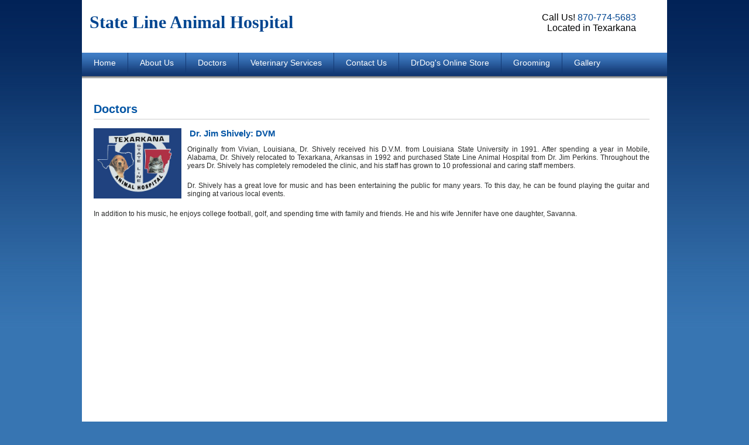

--- FILE ---
content_type: text/html; charset=UTF-8
request_url: https://statelineanimalhospital.com/doctors
body_size: 5222
content:

 <!DOCTYPE html>
	<html dir="ltr" lang="en-US">
		<head>
			<title>Stateline Animal Hospital |  Doctors </title>
			<meta charset="UTF-8" />
			<meta name="TITLE" content="Doctors" />
			<meta name="DESCRIPTION" content="veterinarian, animal doctors,LSU,clinic,hospital" />		
			<meta name="KEYWORDS" content="Dr. Shively,Dr. Ward"/>
			<meta name="AUTHOR" content="tedwebdesign.com" />
			<meta http-equiv="Content-Type" content="text/html; charset=iso-8859-1">
			<meta name="Copyright" content="" />
			<link rel="stylesheet" type="text/css" href="https://statelineanimalhospital.com/include/skin/css/main.css">
            <script type='text/javascript' src='https://statelineanimalhospital.com/js/jquery.js'></script>
            
            <script type="text/javascript"> 


$(document).ready(function() {


 $("ul.dropdown li").hover(function(){
    
        $(this).addClass("hover");
        $('ul:first',this).css('visibility', 'visible');
    
    }, function(){
    
        $(this).removeClass("hover");
        $('ul:first',this).css('visibility', 'hidden');
    
    });
    
    $("ul.dropdown li ul li:has(ul)").find("a:first").append(" » ");

   
});


</script>            
                        
		</head>

<body>
<div id="container">
<div id="top" class="top_height">
<div id="header" class="col_size top_height"><br>

<table width="95%">
<tbody><tr>
<td vAlign="top"><div style="padding: 0px 0px 0px 10px; color: rgb(0, 69, 144); font-family: verdana; font-size: 30px;"><strong>State Line Animal Hospital</strong></div></td>
<td vAlign="top" align="right">Call Us! <font color="#004590">870-774-5683</font> <br>Located in Texarkana
</td>
</tr>
</tbody></table></div>
</div><!-- end top --> 
	<div id="optional_top_row"></div><!-- optional secondary row -->
    <div id="content_wrapper" class="col_size">
    <div id="menu_container">

<ul id='navigation' class='dropdown'>
	<li class='menu'><a href='https://statelineanimalhospital.com/home'>Home</a></li>
	<li class='menu'><a href='https://statelineanimalhospital.com/about'>About Us</a></li>
	<li class='menu'><a href='https://statelineanimalhospital.com/doctors'>Doctors</a></li>
	<li class='menu'><a href='https://statelineanimalhospital.com/veterinary_services'>Veterinary Services</a></li>
	<li class='menu'><a href='https://statelineanimalhospital.com/contact'>Contact Us</a></li>
	<li class='menu'><a href='https://statelineanimalhospital.com/Online_Store'>DrDog's Online Store</a></li>
	<li class='menu'><a href='https://statelineanimalhospital.com/grooming'>Grooming</a></li>
	<li class='menu'><a href='https://statelineanimalhospital.com/gallery'>Gallery</a></li>
</ul>
</div> 
        <div id="content" class="col_size">	
        <div class='title'>Doctors</div><h2> <div style="float: left; padding: 0 10px 5px 0;"><img src="https://statelineanimalhospital.com/media/images/3_StateLineAnimalHospital.jpg" width="150" height="119.912790698" border="0" alt=""></div>&nbsp;Dr. Jim Shively: DVM</h2>
<p>
Originally from Vivian, Louisiana, Dr. Shively received his D.V.M. from Louisiana State University in 1991. After spending a year in Mobile, Alabama, Dr. Shively relocated to Texarkana, Arkansas in 1992 and purchased State Line Animal Hospital from Dr. Jim Perkins. Throughout the years Dr. Shively has completely remodeled the clinic, and his staff has grown to 10 professional and caring staff members.</p>
<p>
Dr. Shively has a great love for music and has been entertaining the public for many years. To this day, he can be found playing the guitar and singing at various local events.
</p>
<p>
In addition to his music, he enjoys college football, golf, and spending time with family and friends. He and his wife Jennifer have one daughter, Savanna.
</p>        </div><!-- end content --> 
	</div><!-- end content wrapper -->

</div><!-- end container --> 

<div id="bottom" class="bottom_height">
<div id="footer" class="col_size bottom_height"><div style="padding-top: 10px; padding-left: 10px;">

We accept the following payment methods:<br>

<div style="float: left;"> <img src="https://statelineanimalhospital.com/include/skin/images/icon_payment_discover_small.png"></div>
<div style="float: left;"> <img src="https://statelineanimalhospital.com/include/skin/images/icon_payment_visa_small.png"></div>
<div style="float: left;"> <img src="https://statelineanimalhospital.com/include/skin/images/icon_payment_mastercard_small.png"></div>
<div style="float: left;"> <img src="https://statelineanimalhospital.com/include/skin/images/icon_payment_cash_small.png"></div>
<div style="float: left;"> <img src="https://statelineanimalhospital.com/include/skin/images/icon_payment_amex_small.png"></div>
<div style="float: left;"> <img src="https://statelineanimalhospital.com/include/skin/images/icon_payment_check_small.png"></div>
<div style="float: left;"> <img src="https://statelineanimalhospital.com/include/skin/images/icon_payment_carecredit_small.png"></div>
<br>
<br>
<br>



Copyright State Line Animal Hospital | All Rights Reserved | 101 East 34th St., Texarkana, AR 71854 |
<br>


</div></div>
</div><!-- end bottom --> 

</body>
</html>



--- FILE ---
content_type: text/css
request_url: https://statelineanimalhospital.com/include/skin/css/main.css
body_size: 6107
content:
html,body{
    margin:0;
    padding:0;
    border:0;
    outline:0;
    height:100%;
    text-align: center;
    background: url('../images/bg.jpg') repeat-x fixed #3775b2;
    
}




/* ---------------------*/
/* -----   layout  -----*/
/* ---------------------*/



div#container{
/*position: relative;*/
height:auto;
min-height:100%;
width: 1000px;

margin: auto;
/*margin-bottom: -150px;*/


/* set this so that bottom can be positioned. should be same as bottom height */
text-align: center;
background: #ffffff;
}

div#top{
width:100%;
text-align: center;
background: #ffffff;
}



div.col_size{
	width: 1000px;
}

div.top_height{
	height: 90px;
}

div#optional_top_row{
width: 100%;
height: 45px;
background: url('../images/menu_bg.jpg');
}


div#content_wrapper{
position: relative;
margin:0 auto; /* center, not in IE5 */
height:auto !important; /* real browsers */
height:100%; /* IE6: treaded as min-height*/
min-height:100%; /* real browsers */
text-align: justify;
padding: 30px 0 150px 0px;
color: #2b2c2b;
font-family: Tahoma, Geneva, sans-serif;
font-size: 12px;

}


div#content{
width: 950px;
padding: 10px 0 0 0;
margin-left: 20px;
}


div#header{
margin: auto;
height: 50px;
text-align: left;
font-family: Verdana, Verdana, Geneva, sans-serif;
font-size: Verdana, Verdana, Geneva, sans-serif_sizepx;
color: #000000;
font-style:norma
}



div#header a{
color: #fff;
font-size: 17px;
text-decoration: none;

}

div#header a:hover{
color: #000000;
text-decoration: none;
}



div#bottom{
font-size:12px;
font-family: verdana;
color:#000000;
clear:both;
position:relative;
width: 1000px;
text-align: center;
background: #022358;
margin: auto;
}

div.bottom_height{
	height: 150px;
}


#footer{

    margin: auto;
    text-align: left;
    font-family: Arial, Arial, Helvetica, sans-serif;
    font-size: 10;
    color: #ffffff;
}



#footer a{
   color: #b4b4b4;

}

#footer a:hover{
   color: #ffffff;

}


ol,ul{
/*list-style:none;*/
}

p{
    margin: 0;
    padding-bottom: 20px;
}

h1{

}


h2{

color: #0154a4;
font-weight: bold;
font-size: 15px;

}

h3{

}

h4{

}

h5{

}

h6{

}

submit-store{
border-color:#dfdfdf;
background-color:#fff;
border-width:1px;
border-style: solid;
-moz-border-radius:4px;
-khtml-border-radius:4px;
-webkit-border-radius:4px;
border-radius:4px;
text-align: left;
}


textarea,input[type="text"],input[type="password"],input[type="file"],input[type="button"],input[type="reset"],select{
border-color:#dfdfdf;
background-color:#fff;
border-width:1px;
border-style: solid;
-moz-border-radius:4px;
-khtml-border-radius:4px;
-webkit-border-radius:4px;
border-radius:4px;
text-align: left;
}

input[type="text"],input[type="password"] {
height: 20px;
}



/* --- table controls --- */

td{}


a{
color: #21759b;
text-decoration: none;
}

a:hover{
color: #cccccc;
text-decoration: none;
}




.button{/* creates a very cool looking button in a link */


background: url('../images/menu_bg.jpg');
font-family:"verdana";
padding: 5px 25px 5px 25px;
font-size: 12px;
font-style: normal;
color: #fff;


-moz-border-radius-topleft:7px;
-moz-border-radius-topright:7px;
-webkit-border-top-right-radius:7px;
-webkit-border-top-left-radius:7px;
-khtml-border-top-right-radius:7px;
-khtml-border-top-left-radius:7px;
border-top-right-radius:7px;
border-top-left-radius:7px;

-moz-border-radius-bottomleft:7px;
-moz-border-radius-bottomright:7px;
-webkit-border-bottom-right-radius:7px;
-webkit-border-bottom-left-radius:7px;
-khtml-border-bottom-right-radius:7px;
-khtml-border-bottom-left-radius:7px;
border-bottom-right-radius:7px;
border-bottom-left-radius:7px;
}

a.button{
color:  #464646;
border: 1px solid  #c6c6c6;
text-decoration: none; 
}

a.button:hover{
color:  #000000;
border: 1px solid  #000000;
text-decoration: none; 
}


div.title{
font-family: Verdana, Verdana, Geneva, sans-serif;
color: #0154a4;
font-weight: bold;
border-bottom: 1px solid #ccc;
font-size: 20px;
padding-bottom: 5px;
margin-bottom: 15px;
}



/* -- Menus -- */

#menu_container{
position: absolute;
top: -37px;
left: 0px;
height: 40px; 
width:  100%;
padding: 0px 0px 0px 0px;
margin: 0;

}

ul.dropdown { 

list-style:none;
list-style-position: inside;
padding-left: 0px;
margin-top: -8px;

}

ul.dropdown li { 


float: left; 
zoom: 1;
margin: 0px;
line-height: 27px;
 }



ul.dropdown li.hover a { 
color: #031c43;  
background: #749fd4;

background:-moz-linear-gradient(top,#4b9cf5,#3769b5);
background:-webkit-gradient(linear,left bottom,left top,from(#4b9cf5),to(#3769b5));
filter: progid:DXImageTransform.Microsoft.gradient(startColorstr='#4b9cf5', endColorstr='#3769b5');

}

ul.dropdown a:active { color: #ffffff;  background: #749fd4;}

ul.dropdown li a 
{ 
display: block; 
padding: 4px 20px 8px 20px;
color: #ffffff; 
font-family: Verdana, Verdana, Geneva, sans-serif;
font-size: 14px;
border-right: 1px solid #143a75;
}


ul.dropdown li:last-child a  { border-right: none; } /* Doesn't work in IE */
ul.dropdown li.hover,
ul.dropdown li:hover { 
color: black; 
position: relative; 

}


/* 
	LEVEL TWO
*/
ul.dropdown ul{ 
list-style:none;
width: 220px;
visibility: hidden; 
position: absolute; 
top: 100%; 
left: -40px; 

}

ul.dropdown ul li { 
font-weight: normal;
float: none;
line-height: 20px;
font-size: 12px;
}


ul.dropdown ul li a 
{ 
color: #000;
background: #f6f6f6;
padding: 4px 0 4px 5px;;
color: [get menu font color]; 
font-size: 12px;
border-bottom: 1px solid #ccc; 
}

ul.dropdown ul li a:hover { 
background: #8c8b8b;
color: #ffffff; 
}

ul.dropdown ul li a:active { color: #ffa500; }



									  
                                    /* IE 6 & 7 Needs Inline Block */
ul.dropdown ul li a					{ border-right: none; width: 100%; display: inline-block; } 
